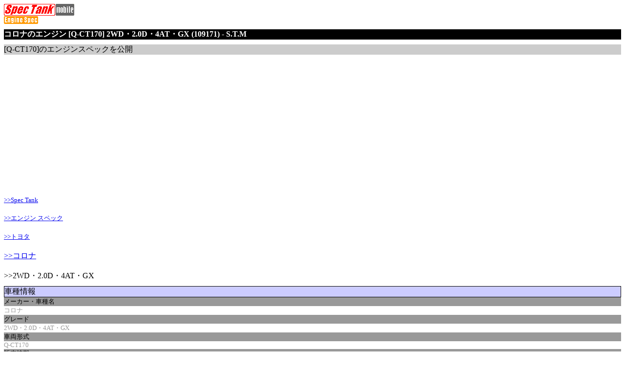

--- FILE ---
content_type: text/html
request_url: https://spectank.jp/mobile/eng/001109171.html
body_size: 5460
content:

<?xml version="1.0" encoding="Shift_JIS"?>
<!DOCTYPE html PUBLIC "-//W3C//DTD XHTML 1.0 Transitional//EN" "http://www.w3.org/TR/xhtml1/DTD/xhtml1-transitional.dtd">
<html xmlns="http://www.w3.org/1999/xhtml">

<head>
<META HTTP-EQUIV="Content-type" CONTENT="text/html; charset=Shift_JIS">
<META name="keywords" content="トヨタ,CORONA,コロナ,Q,CT170,2WD,2.0D,4AT,GX,エンジン,型式,種別,最高出力,最大トルク,タンク容量,総排気量,内径,行程,燃料供給装置">
<META name="description" content="トヨタコロナ(CORONA)2WD・2.0D・4AT・GX(1991年06月～)[Q-CT170]のエンジン種別、エンジン型式、最大トルク、最高出力、内径、行程、圧縮比、タンク容量、燃料供給装置、使用燃料などのエンジンスペックを公開。トヨタ コロナ 2WD・2.0D・4AT・GX [Q-CT170]を新車、中古車で購入される際や部品類購入の際の参考情報としてご活用いただけます。モバイル版">
<META name=viewport content="width=device-width, initial-scale=1">
<title>コロナのエンジン [Q-CT170] 2WD・2.0D・4AT・GX (109171) - S.T.M</title>

<!--DATA_1-->
<link rel="canonical" href="https://spectank.jp/eng/001109171.html"/>
<link rel="stylesheet" href="../mb_style.css" type="text/css">
<script async src="//pagead2.googlesyndication.com/pagead/js/adsbygoogle.js"></script>
<script>
  (adsbygoogle = window.adsbygoogle || []).push({
    google_ad_client: "ca-pub-2987137874107804",
    enable_page_level_ads: true
  });
</script>
</head>
<body>

<a href="https://spectank.jp/mobile/index.html">
<img src="../img/logo_mi.gif" border="0">
</a><br><a href="./index.html">
<img src="../img/logo_meg.gif" border="0"></a>
<h1>コロナのエンジン [Q-CT170] 2WD・2.0D・4AT・GX (109171) - S.T.M</h1>
<div class="mq" style="display:-wap-marquee; -wap-marquee-dir:rtl;">
[Q-CT170]のエンジンスペックを公開</div>
<script async src="https://pagead2.googlesyndication.com/pagead/js/adsbygoogle.js"></script>
<!-- SM_ST_320x100 -->
<ins class="adsbygoogle"
     style="display:block"
     data-ad-client="ca-pub-2987137874107804"
     data-ad-slot="9949969932"
     data-ad-format="auto"></ins>
<script>
     (adsbygoogle = window.adsbygoogle || []).push({});
</script>
<a href="https://spectank.jp/mobile/index.html"><div class="l1">>>Spec Tank</div></a>
<a href="./index.html"><div class="l1">>>エンジン スペック</div></a>
<a href="./facter001.html"><div class="l1">>>トヨタ</div></a>
<a href="./gr0010128.html"><div class="l2">>>コロナ</div></a>
<div class="l2">>>2WD・2.0D・4AT・GX</div>
<div class="d1">車種情報</div>
<div class="ya">メーカー・車種名</div>
<div class="d2">コロナ</div></a>
<div class="ya">グレード</div>
<div class="d2">2WD・2.0D・4AT・GX</div>
<div class="ya">車両形式</div>
<div class="d2">Q-CT170</div>
<div class="ya">販売時期</div>
<div class="d2">1991.06-1992.02</div>
<div class="ya">総排気量</div>
<div class="d2">1974	cc</div>
<div class="ya">乗車定員</div>
<div class="d2">5 名</div>
<div class="ya">使用燃料</div>
<div class="d2">軽油</div>
<br>
<div class="d1">エンジン詳細</div>
<div class="ya">[エンジン型式]</div>
<div class="d2">2C</div>
<div class="ya">[エンジン種別]</div>
<div class="d2">直列4気筒OHC</div>
<div class="ya">[内径*行程]</div>
<div class="d2">86.0*85.0	mm</div>
<div class="ya">[圧縮比]</div>
<div class="d2">23.0</div>
<div class="ya">[総排気量]</div>
<div class="d2">1974	cc</div>
<div class="ya">[最高出力]</div>
<div class="d2">54kW(73PS)/4700 rpm</div>
<div class="ya">[最大トルク]</div>
<div class="d2">132.4&#13210(13.5kgfm)/3000 rpm</div>
<div class="ya">[燃料供給装置]</div>
<div class="d2">ボッシュ式分配型</div>
<div class="ya">[燃料タンク容量]</div>
<div class="d2">60	リットル</div>
<div class="ya">[使用燃料]</div>
<div class="d2">軽油</div>
<br>
<hr>
<script async src="https://pagead2.googlesyndication.com/pagead/js/adsbygoogle.js"></script>
<!-- SM_ST_336x280 -->
<ins class="adsbygoogle"
     style="display:block"
     data-ad-client="ca-pub-2987137874107804"
     data-ad-slot="4043037135"
     data-ad-format="auto"></ins>
<script>
     (adsbygoogle = window.adsbygoogle || []).push({});
</script>
<br>
<div class="d1">この車両のスペック</div>
<h2>・<a href=../001109171.html>ＴＯＰ</a></h2>
<h2>・<a href=../bdy/001109171.html>ボディ詳細</a></h2>
<h2>・<a href=../tir/001109171.html>タイヤ詳細</a></h2>
<h2>・<a href=../whl/001109171.html>ホイール詳細</a></h2>
<h2>・<a href=../bat/001109171.html>バッテリー詳細</a></h2>
<h2>・<a href=../w_mc/001109171.html>ホイールマッチング</a></h2>
<h2>・<a href=../nen/001109171.html>燃費詳細</a></h2>
<h2>・<a href=../tax/001109171.html>税金詳細</a></h2>
<h2>・<a href=../hok/001109171.html>保険詳細</a></h2>
<hr>
<script async src="https://pagead2.googlesyndication.com/pagead/js/adsbygoogle.js"></script>
<!-- SM_ST_336x280 -->
<ins class="adsbygoogle"
     style="display:block"
     data-ad-client="ca-pub-2987137874107804"
     data-ad-slot="4043037135"
     data-ad-format="auto"></ins>
<script>
     (adsbygoogle = window.adsbygoogle || []).push({});
</script>
<hr>
<div class="l1">・<a href="../chuui.html">ご利用上の注意</a></div>
<div class="l1">・<a href="../m_form/form.cgi">問い合わせ</a></div>
<div class="l1">・<a href="mailto:?subject=SpecTank Mobile&body=
Spec Tank Url List %0AMobile Top Page https://spectank.jp/mobile/index.html %0AMovile View Page https://spectank.jp/mobile/eng/001109171.html %0APC用 Top Page https://spectank.jp/index.html %0APC用 View Page https://spectank.jp/eng/001109171.html %0A">このページをメールで送信</a></div>
<hr><center>
<div class="cr">Copyright (C) 2026<br>Spec Tank.<br>All Rights Reserved.</div>
</center>
</body>
</html>


--- FILE ---
content_type: text/html; charset=utf-8
request_url: https://www.google.com/recaptcha/api2/aframe
body_size: 266
content:
<!DOCTYPE HTML><html><head><meta http-equiv="content-type" content="text/html; charset=UTF-8"></head><body><script nonce="Ld0W4poG-wLmh_O3nOOcDA">/** Anti-fraud and anti-abuse applications only. See google.com/recaptcha */ try{var clients={'sodar':'https://pagead2.googlesyndication.com/pagead/sodar?'};window.addEventListener("message",function(a){try{if(a.source===window.parent){var b=JSON.parse(a.data);var c=clients[b['id']];if(c){var d=document.createElement('img');d.src=c+b['params']+'&rc='+(localStorage.getItem("rc::a")?sessionStorage.getItem("rc::b"):"");window.document.body.appendChild(d);sessionStorage.setItem("rc::e",parseInt(sessionStorage.getItem("rc::e")||0)+1);localStorage.setItem("rc::h",'1769995405704');}}}catch(b){}});window.parent.postMessage("_grecaptcha_ready", "*");}catch(b){}</script></body></html>

--- FILE ---
content_type: text/css
request_url: https://spectank.jp/mobile/mb_style.css
body_size: 733
content:
h1	{
	color: #ffffff;
	font-size: medium;
	background-color: #000000;
}
h2	{
	font-size: medium;
	color: #0000ff;
	padding: 10px 0px;
}
.d1	{
	border-style: solid;
	border-color: #000000;
	background-color: #ccccff;
	border-width: 1px;
	color: #000000;
	font-size: medium;
}
.d2{
	color: #999999;
	font-size: small;
}
.d3{
	color: #000080;
	font-size: small;
}
.mq	{
	background-color: #cccccc;
	color: #000000;
	font-size: medium;
}
.l1	{
	font-size: small;
	padding: 10px 0px;
}
.l2	{
	font-size: medium;
	padding: 10px 0px;
}
.cr	{
	font-size: small;
	color: #999999;
}
.p1	{
	font-size: small;
	padding: 15px 15px;
	line-height: 15px;
}
.ya	{
	background-color: #999999;
	font-size: small;
}
.xs	{
	font-size: xx-small;
}
.at	{
	color: #ff0000;
	font-size: small;
}
.bl	{
	color: #0000ff;
	font-size: small;
}
